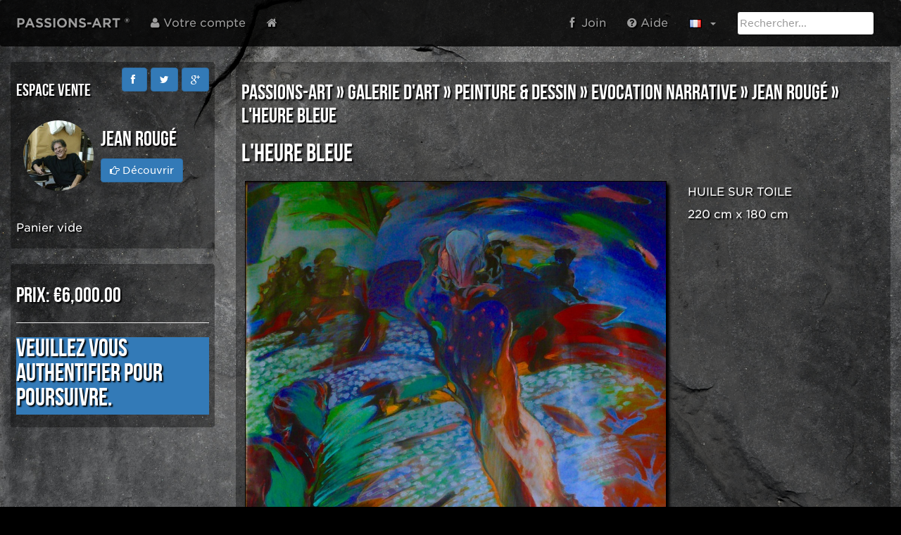

--- FILE ---
content_type: text/html; charset=UTF-8
request_url: https://passions-art.com/shop/product/jean-rouge-l-heure-bleue/fr
body_size: 3425
content:
<!DOCTYPE html>
<html class="no-js" lang="fr" data-vide-bg="images/fond_video4" data-vide-options="loop: false muted: false, position: 0% 0%">
<head>
<meta http-equiv="Content-Type" content="text/html; charset=UTF-8">
<meta http-equiv="X-UA-Compatible" content="IE=edge" />
<title>Passions-art.com</title><meta name="description" content="HUILE SUR TOILE
220 cm x 180 cm" />
<meta name="viewport" content="width=device-width, user-scalable=yes, initial-scale=1" />
<meta name="robots" content="noarchive">
<meta name="google" content="notranslate">
<meta name="google-site-verification" content="ZaqPA7eIaIXTX3_gwIO2fK8pM1jwoHike_i7kcT7Wbc" />
<meta property="og:image" content="/image/200/200/crop/cms_product_1373/p1030188.main.jpg" /><link rel="shortcut icon" href="/images/favicon.ico" />
<link rel="stylesheet" href="//netdna.bootstrapcdn.com/bootstrap/3.3.5/css/bootstrap.min.css">
<link rel="stylesheet" href="//cdnjs.cloudflare.com/ajax/libs/font-awesome/3.2.1/css/font-awesome.min.css" />
<link rel="stylesheet" type="text/css" href="/fonts/281465/A6ACF2577BA250160.css" />
<link rel="stylesheet" type="text/css" href="/css/customer.css?v=03062018-2" />
<link href="/shop/product/jean-rouge-l-heure-bleue" hreflang="x-default" rel="alternate" />
<link href="/shop/product/jean-rouge-l-heure-bleue/fr" hreflang="fr" rel="alternate" /></head>
<body oncontextmenu="return false">
    	<div id="header" class="navbar navbar-inverse txtonimg-dark-dark">    		<div class="container-fluid">    			<div class="navbar-header">    				<button type="button" class="navbar-toggle collapsed notrans" data-toggle="collapse" data-target=".navbar-collapse">    					<span class="sr-only">Toggle navigation</span><span class="icon-bar"></span><span class="icon-bar"></span><span class="icon-bar"></span>    				</button>		            <a class="navbar-brand" href="/"><strong>PASSIONS-ART ®</strong></a>    			</div>    			<div class="navbar-collapse collapse">    				<ul class="nav navbar-nav"><li id="login-panel" class="dropdown dropdown-lg"><a class="dropdown-toggle notrans" href="#" data-toggle="dropdown" id="login-panel2"><i class="icon-user"></i>&nbsp;Votre compte</a>	    						<ul class="dropdown-menu dropdown-menu-lg row">	    							<li class="col-sm-6">	    								<ul>	    									<li class="dropdown-header">Votre compte</li>	    									<li><span id="login_container"></span></li>	    									<li class="divider"></li>											<li><a style="color: black;" href="/user/recoveraccount">Mot de passe oublié?</a></li></ul><li class="col-sm-6"><ul><li class="dropdown-header">Nouveau client ?</li><br><li><a rel="nofollow" class="" href="/user/create/r/%2Fshop%2Fproduct%2Fjean-rouge-l-heure-bleue%2Ffr"> <i class="icon-user"></i>&nbsp;&nbsp;Créer un compte</a></li><li class="divider"></li>					<li><a rel="nofollow" class="notrans" href="/user/auth/p/facebook"><i class="icon-facebook"></i>&nbsp;&nbspSe connecter avec Facebook</a></li><br>					<li><a rel="nofollow" class="notrans" href="/user/auth/p/linkedin"><i class="icon-linkedin"></i>&nbsp;&nbspSe connecter avec Linkedin</a></li><br>					<li><a rel="nofollow" class="notrans" href="/user/auth/p/twitter"><i class="icon-twitter"></i>&nbsp;&nbspSe connecter avec Twitter</a></li></ul></li></ul></li><li><a href="/"> <i class="icon-home"></i></a></li></ul><form class="navbar-form navbar-right" method="post" action="/cms/search/index">    				<input id="frm_search" name="keywords" type="text" class="form-control" placeholder="Rechercher..."></form><ul class="nav navbar-nav navbar-right"><li class="hidden-xs"><a target="_blank" class="notrans" href="https://facebook.com/PASSIONSART"><span class="icon-facebook"></span>&nbsp;&nbsp;Join</a></li><li><a class="notrans" target="_blank" href="https://vimeo.com/album/4331170"> <i class="icon-question-sign"></i>&nbsp;Aide</a></li><li class="dropdown"><a href="#" class="dropdown-toggle notrans" data-toggle="dropdown"><img src="/images/flag/fr.gif" />&nbsp;&nbsp;<b class="caret"></b></a>    						<ul class="dropdown-menu"><li><a class="notrans" href="/shop/product/jean-rouge-l-heure-bleue/fr"><img src="/images/flag/fr.gif" />&nbsp;&nbsp;Français</a></li></ul></li></ul></div></div></div><div id="page-content">
<ul id="my-background"><li data-src="L2ltYWdlcy9iYWNrZ3JvdW5kL3BleGVscy1saWZlLW9mLXBpeC04ODkyLmpwZw==" ></li></ul>
<div id="page-content-min">
<style>
#fieldset-address_autre {
	 display: none;
}
</style>
<div class="container-fluid">
<div class="row">
<div class="col-md-3 col-sm-12" >
<br>
<div class="row">
<div class="col-md-12">
<div class="txtonimg">
<div class="pull-right"><a class="anim-growing notrans btn btn-primary" href="https://www.facebook.com/sharer/sharer.php?&u=https://passions-art.com/shop/product/jean-rouge-l-heure-bleue/fr" onclick="javascript:window.open(this.href, '', 'menubar=no,toolbar=no,resizable=yes,scrollbars=yes,height=600,width=600');return false;"><i class="icon-facebook"></i>&nbsp;</a>&nbsp;<a class="anim-growing notrans btn btn-primary " href="https://twitter.com/share" onclick="javascript:window.open(this.href, '', 'menubar=no,toolbar=no,resizable=yes,scrollbars=yes,height=600,width=600');return false;"><i class="icon-twitter"></i></a>&nbsp;<a class="anim-growing notrans btn btn-primary" href="https://plus.google.com/share?url=https://passions-art.com/shop/product/jean-rouge-l-heure-bleue/fr" onclick="javascript:window.open(this.href, '', 'menubar=no,toolbar=no,resizable=yes,scrollbars=yes,height=600,width=600');return false;"><i class="icon-google-plus"></i></a></div>
<h3>Espace vente</h3>
<div class="row">
<div class="col-md-12">

<table style="width:100%;border-spacing: 10px;border-collapse: separate;">
<tr>
<td style="width:25%;"><img src="/image/100/100/crop/cms_me_1361/artiste3r1.main.jpg" alt="..." class="img-circle"></td>
<td><h2>Jean Rougé&nbsp;&nbsp;</h2>
<a class="btn btn-primary anim-growing" href="/me/jean-rouge"><i class="icon-hand-right"></i>&nbsp;Découvrir</a>
<br><br>
</td>
</tr>
</table>

</div>
</div><br>
<span id='cart-summary'>
<p>Panier vide</p></span>
</div>
</div>
</div>
<br>
<div class="row">
<div class="col-md-12">
<div class="txtonimg">
<h2>Prix: <span itemprop="lowPrice"><span class='my-title' id='shop-product-price'>€6,000.00</span></span></h2>
  <hr>
<h1 class="bg-primary">Veuillez vous authentifier pour poursuivre.</h1>
</div>
</div>
</div>
</div>
<br>
<div class="col-md-9 col-sm-12">
<div class="txtonimg">
<h2><a href="/shop/portal/art">PASSIONS-ART</a>&nbsp;&raquo; <a href="/shop/portal/galerie-d-art">GALERIE D'ART</a>&nbsp;&raquo; <a href="/shop/portal/peinture-dessin">PEINTURE & DESSIN</a>&nbsp;&raquo; <a href="/shop/portal/portail-du-figuratif">EVOCATION NARRATIVE</a>&nbsp;&raquo; <a href="/shop/me/jean-rouge">Jean Rougé</a>&nbsp;&raquo; L'HEURE BLEUE</h2>
<h1>L'HEURE BLEUE</h1>
<div class="row">	
<div class="col-md-8">
<a href="/uploads/cms/product/1373/p1030188.main.jpg" class="notrans" data-toggle="lightbox" data-gallery="multiimages" data-title="L'HEURE BLEUE">
<img class="img-responsive box-shadox" src=" /uploads/cms/product/1373/p1030188.main.jpg" alt="">
</a>
<br>
<div class= "row">
<div class="col-md-12">
 
</div>
</div>	
</div>
<div class="col-md-4">
<p><p style="margin-left:0.13cm; margin-right:0.13cm">HUILE SUR TOILE</p>

<p style="margin-left:0.13cm; margin-right:0.13cm">220 cm x 180 cm</p>
</p>

</div>
</div>
</div>		
</div>
<br>
</div>
</div>
<div class="modal fade" id="modal-cart-add" tabindex="-1" role="dialog" aria-labelledby="exampleModalLabel" aria-hidden="true">
<div class="modal-dialog txtonimg-dark-dark">
<div class="modal-content">
<div class="modal-header">
<button type="button" class="close" data-dismiss="modal">
<span aria-hidden="true">&times;</span><span class="sr-only">Close</span>
</button>
<h4 class="modal-title">Le produit a bien été ajouté à votre panier!</h4>
</div>
<div class="modal-body">
<h4>Résumé de votre commande:</h4>
<span id="modal-cart-add-summary"></span>
<button type="button" class="btn btn-default" data-dismiss="modal">Continuer ma visite</button>
</div>
</div>
</div>
</div>
<!-- Modal -->
<div class="modal fade" id="modal-subproduct-descr" tabindex="-1" role="dialog" aria-labelledby="myModalLabel" aria-hidden="true">
 <div class="modal-dialog modal-lg" role="document">
 <div class="modal-header">
<button type="button" class="notrans btn btn-primary btl-lg" data-dismiss="modal"><i class="icon-hand-right"></i>&nbsp;Fermer</button>
</div>
 <div class="modal-content">
 <div class="modal-body">
</div>
</div>
</div>
</div>
</div>
</div><br><br>
<footer class="footer txtonimg-dark">
<div class="container-fluid">
<a href="/info/exposition-galerie-d-art"><span class="icon-hand-right"></span>&nbsp;Exposez vous</a>
&nbsp;|&nbsp;
<a href="/info/a-propos">Qui sommes nous ?</a>


&nbsp;|&nbsp;
<a href="/uploads/cgu/cgvup-fr.pdf" class="notrans" target="_blank">Mentions Légales</a>
</div>
</footer>
<script src="//cdnjs.cloudflare.com/ajax/libs/jquery/1.9.1/jquery.min.js" type="text/javascript" data-load="main"></script>
<script src="//netdna.bootstrapcdn.com/bootstrap/3.3.5/js/bootstrap.min.js" data-load="main"></script>
<script src="//cdnjs.cloudflare.com/ajax/libs/history.js/1.8/bundled/html4+html5/jquery.history.min.js" type="text/javascript" data-load="main"></script>
<script src="//cdnjs.cloudflare.com/ajax/libs/jquery.touchswipe/1.6.4/jquery.touchSwipe.min.js" type="text/javascript" data-load="main"></script>
<script src="//cdnjs.cloudflare.com/ajax/libs/pnotify/2.0.0/pnotify.all.js" type="text/javascript" data-load="main"></script>
<script src="//cdnjs.cloudflare.com/ajax/libs/buzz/1.1.9/buzz.min.js" type="text/javascript" data-load="main"></script>
<script src="//cdnjs.cloudflare.com/ajax/libs/ekko-lightbox/3.3.0/ekko-lightbox.js" type="text/javascript" data-load="main"></script>
<script src="/js/common.js?v=27112017" type="text/javascript" data-load="main"></script>
<!-- <script src="/js/vendor/jquery.vide.js" type="text/javascript" data-load="main"></script> -->

<script type="text/javascript" data-load="once" src="/js/shop.js?v=04122022-a"></script>
<script type="text/javascript">
    //<![CDATA[
    $(function() {MY_APP_SHOP.init();});    //]]>
</script>
<script type="text/javascript">
    //<![CDATA[
    $(function() {MY_APP_LOGIN.role = 'guest';MY_APP_LOGIN.name = 'Guest';MY_APP_LOGIN.err_data = 'Login/mot de passe incorrect';MY_APP_NAV.Store_PAGE_KEY ='art/product/fr/jean-rouge-l-heure-bleue';});    //]]>
</script>
<script type="text/javascript">
    //<![CDATA[
    var _paq = _paq || [];
    		_paq.push(["trackPageView"]);
    		_paq.push(["enableLinkTracking"]);
    		
    		(function() {
    			var u=(("https:" == document.location.protocol) ? "https" : "http") + "://passions-art.com/piwik/";
    			_paq.push(["setTrackerUrl", u+"piwik.php"]);
    			_paq.push(["setSiteId", "1"]);
    			var d=document, g=d.createElement("script"), s=d.getElementsByTagName("script")[0]; g.type="text/javascript";
    			g.defer=true; g.async=true; g.src=u+"piwik.js"; s.parentNode.insertBefore(g,s);
    		})();    //]]>
</script><!-- End of LiveChat code -->
</body>
</html>